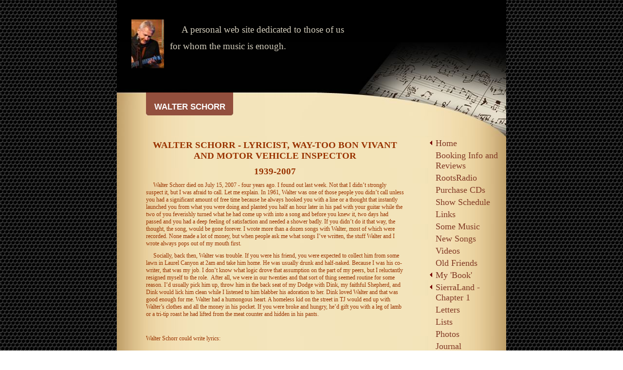

--- FILE ---
content_type: text/html
request_url: http://artpodell.com/old_friends/walter_schorr
body_size: 6280
content:
<!DOCTYPE html PUBLIC "-//W3C//DTD XHTML 1.0 Strict//EN" "http://www.w3.org/TR/xhtml1/DTD/xhtml1-strict.dtd">
<html xmlns="http://www.w3.org/1999/xhtml" xmlns:php="http://php.net/xsl" xmlns:exslt="http://exslt.org/common" lang="en"><head xmlns=""><meta http-equiv="Content-Type" content="text/html; charset=utf-8"><meta http-equiv="X-UA-Compatible" content="IE=7"><meta name="Generator" content="Site Solution - lunarlander"><meta name="DESCRIPTION" id="mDescription" content="Walter Schorr - lyricist, way-too bon vivant and motor vehicle inspector1939-2007     Walter Schorr died on July 15, 2007 - four years ago. I found out last week. Not that I didn’t strongly suspect it, but I was afraid to call. Let me explain. In 1961, Wal"><meta name="KEYWORDS" id="mKeywords" content="Entertainment and arts, Art Podell, Walter Schorr, Encino, CA"><link rel="stylesheet" type="text/css" media="screen" id="globalCSS" href="https://s.turbifycdn.com/lm/lib/smb/css/hosting/yss/v2/mc_global.195798.css"><link rel="stylesheet" type="text/css" media="screen" id="themeCSS" href="https://s.turbifycdn.com/lm/themes/yhoo/ga/coda/mozart/palette1/4.0.3/en-us/theme.css"><link rel="stylesheet" type="text/css" media="screen" id="extensionsCSS" href="https://s.turbifycdn.com/ln/lib/smb/assets/hosting/yss/extensions/css/turbify_ss_extensions_1675321208.js"></script><script type="text/javascript">
            var $D  =  YAHOO.util.Dom;
            var $E  =  YAHOO.util.Event;
            var $A  =  YAHOO.util.Anim;
            var $M  =  YAHOO.util.Motion;
            var $EA =  YAHOO.util.Easing;
            var $DD =  YAHOO.util.DD;
            var $C  =  YAHOO.util.Connect;
            var $   =  $D.get;

            YAHOO.namespace ("Smb.Asteroids.Logger");
            YAHOO.Smb.Asteroids.Logger = {
                Log : function(e) {
                    if (typeof console !== 'undefined') {
                        console.log(e);
                    }
                }
            }
            var $LOG = YAHOO.Smb.Asteroids.Logger.Log;
        </script><title>Art Podell - Walter Schorr</title></head><body class="lo_layout1wt"><div id="body"><div id="doc" class=""><div xmlns="" id="hd"><style>
		blockquote {margin-right:0;padding-right:0}
	</style><div id="hContent"><div id="headerContent" class="editorWrap"><div id="headerZoneElement" class="editable rte flexContent" rel="itemGuid.sit.hc.001"><h1 style="text-align: left; line-height: normal" align="left" data-mce-style="text-align: left; line-height: normal;"><span style="line-height: normal; font-family: verdana,geneva; font-size: 14pt;" data-mce-style="line-height: normal; font-family: verdana,geneva; font-size: 14pt;"><img class="yssDKImg yssImg yssImgA yssAstImg_itemGuid.5b8582f9e07fc5.12707435_3712X5568 yssDKImg_alignLeft" style="float:left;" src="../assets/images/ART_PODELL_med_res_6-10-18_8929.239101645_logo.jpg" alt="" width="66.666666666667px" height="100px" border="0" data-mce-src="../assets/images/ART_PODELL_med_res_6-10-18_8929.239101645_logo.jpg" data-mce-style="float: left;" />     A personal web site dedicated to those of us for whom the music is enough. <br /></span></h1></div></div></div><div id="hMisc"><div class="contactInfoContainer" style="width:auto;height:auto"><p class="vcard"><span class="fn org"><span class="organization-name">Art Podell</span></span><br><span class="adr"><span class="locality">Encino</span><span class="separator">, </span><span class="region">CA</span><br><span class="country-name">United States</span></span><br><span class="mailtoWrapper"><a class="email" href="mailto:art@artpodell.com">art<wbr>@artpodel<wbr>l<wbr>.com</a></span></p></div></div></div><div id="wrapper" class="navpos_east"><div xmlns="" id="navigation" class="tglsty_arrow sub_dynamic"><ul id="mainNav" role="navigation"><li class="mainNav trigger "><a href="/home">Home</a><a href="#yss" class="toggle voidLink"><img src="https://s.turbifycdn.com/lm/a/i/spacer.gif" title="" alt="Click to open the Home menu"></a><ul class="subNav"><li><a href="/home/show_schedule">Show Schedule</a></li> </ul></li> <li class="mainNav "><a href="/booking_info_and_reviews">Booking Info and Reviews</a></li> <li class="mainNav "><a href="/rootsradio">RootsRadio</a></li> <li class="mainNav "><a href="/purchase_cds">Purchase CDs</a></li> <li class="mainNav "><a href="/show_schedule">Show Schedule</a></li> <li class="mainNav "><a href="/links">Links</a></li> <li class="mainNav "><a href="/some_music">Some Music</a></li> <li class="mainNav "><a href="/new_songs">New Songs</a></li> <li class="mainNav "><a href="/videos">Videos</a></li> <li class="mainNav "><a href="/old_friends">Old Friends</a></li> <li class="mainNav trigger "><a href="/my_book">My 'Book'</a><a href="#yss" class="toggle voidLink"><img src="https://s.turbifycdn.com/lm/a/i/spacer.gif" title="" alt="Click to open the My 'Book' menu"></a><ul class="subNav"><li><a href="/my_book/rescuing_the_troubadour">Rescuing The Troubadour</a></li> </ul></li> <li class="mainNav trigger "><a href="/sierraland_-_chapter_1">SierraLand - Chapter 1</a><a href="#yss" class="toggle voidLink"><img src="https://s.turbifycdn.com/lm/a/i/spacer.gif" title="" alt="Click to open the SierraLand - Chapter 1 menu"></a><ul class="subNav"><li><a href="/sierraland_-_chapter_1/sierraland_-_chapter_2">SierraLand - Chapter 2</a></li> <li><a href="/sierraland_-_chapter_1/sierraland_-_chapter_3">SierraLand - Chapter 3</a></li> <li><a href="/sierraland_-_chapter_1/sierraland_-_chapter_4">SierraLand - Chapter 4</a></li> </ul></li> <li class="mainNav "><a href="/letters">Letters</a></li> <li class="mainNav "><a href="/lists">Lists</a></li> <li class="mainNav "><a href="/photos">Photos</a></li> <li class="mainNav "><a href="/journal">Journal </a></li> <li class="mainNav "><a href="/archives">Archives</a></li> <li class="mainNav "><a href="/contact_info">Contact Info</a></li> </ul></div><div xmlns="" id="bd"><div id="pageName"><div id="pageNameContent" class="editorWrap"><div id="pageNameZoneContent" class="editable rte flexContent" rel="itemGuid.pgName.pageGuid.4f1b53139ecae8.43525928"><h2>Walter Schorr</h2></div></div></div><div id="zWrap"><div id="zA"><div id="zA-widget-layout-wrap" class="widget-layout-wrap " rel=""><div class="modWrap"><h2 style="TEXT-ALIGN: center" data-mce-style="text-align: center;"><span style="LINE-HEIGHT: normal; FONT-FAMILY: verdana,geneva; COLOR: #993300; FONT-SIZE: 14pt" data-mce-style="line-height: normal; font-family: verdana,geneva; color: #993300; font-size: 14pt;">Walter Schorr - lyricist, way-too bon vivant and motor vehicle inspector</span></h2><h2 style="TEXT-ALIGN: center" data-mce-style="text-align: center;"><span style="LINE-HEIGHT: normal; FONT-FAMILY: verdana,geneva; COLOR: #993300; FONT-SIZE: 14pt" data-mce-style="line-height: normal; font-family: verdana,geneva; color: #993300; font-size: 14pt;">1939-2007</span></h2><p><span style="FONT-FAMILY: verdana,geneva; COLOR: #993300" data-mce-style="font-family: verdana,geneva; color: #993300;">     Walter Schorr died on July 15, 2007 - four years ago. I found out last week. Not that I didn’t strongly suspect it, but I was afraid to call. Let me explain. In 1961, Walter was one of those people you didn’t call unless you had a significant amount of free time because he always hooked you with a line or a thought that instantly launched you from what you were doing and planted you half an hour later in his pad with your guitar while the two of you feverishly turned what he had come up with into a song and before you knew it, two days had passed and you had a deep feeling of satisfaction and needed a shower badly. If you didn’t do it that way, the thought, the song, would be gone forever. I wrote more than a dozen songs with Walter, most of which were recorded. None made a lot of money, but when people ask me what songs I’ve written, the stuff Walter and I wrote always pops out of my mouth first. </span></p><p><span style="FONT-FAMILY: verdana,geneva; COLOR: #993300" data-mce-style="font-family: verdana,geneva; color: #993300;">     Socially, back then, Walter was trouble. If you were his friend, you were expected to collect him from some lawn in Laurel Canyon at 2am and take him home. He was usually drunk and half-naked. Because I was his co-writer, that was my job. I don’t know what logic drove that assumption on the part of my peers, but I reluctantly resigned myself to the role.  After all, we were in our twenties and that sort of thing seemed routine for some reason. I’d usually pick him up, throw him in the back seat of my Dodge with Dink, my faithful Shepherd, and Dink would lick him clean while I listened to him blabber his adoration to her. Dink loved Walter and that was good enough for me. Walter had a humongous heart. A homeless kid on the street in TJ would end up with Walter’s clothes and all the money in his pocket. If you were broke and hungry, he’d gift you with a leg of lamb or a tri-tip roast he had lifted from the meat counter and hidden in his pants.</span></p><p> </p><p><span style="FONT-FAMILY: verdana,geneva; COLOR: #993300" data-mce-style="font-family: verdana,geneva; color: #993300;">Walter Schorr could write lyrics:</span></p><p> </p><p style="PADDING-LEFT: 30px" data-mce-style="padding-left: 30px;"><span style="FONT-FAMILY: verdana,geneva; COLOR: #000000" data-mce-style="font-family: verdana,geneva; color: #000000;">“If you’ve ever kissed in a summer rain,</span></p><p style="PADDING-LEFT: 30px" data-mce-style="padding-left: 30px;"><span style="FONT-FAMILY: verdana,geneva; COLOR: #000000" data-mce-style="font-family: verdana,geneva; color: #000000;">Slept where the winds and the snows have lain</span></p><p style="PADDING-LEFT: 30px" data-mce-style="padding-left: 30px;"><span style="FONT-FAMILY: verdana,geneva; COLOR: #000000" data-mce-style="font-family: verdana,geneva; color: #000000;">If you’ve ever heard a lonely train</span></p><p style="PADDING-LEFT: 30px" data-mce-style="padding-left: 30px;"><span style="FONT-FAMILY: verdana,geneva; COLOR: #000000" data-mce-style="font-family: verdana,geneva; color: #000000;">Then you’ve heard my voice and you know my name.”</span></p><p> </p><p><span style="FONT-FAMILY: verdana,geneva; COLOR: #993300" data-mce-style="font-family: verdana,geneva; color: #993300;">     After I left The New Christy Minstrels in 1966, I heard that Walter had moved back to New Jersey. Later on, I heard that he’d cleaned up his act and taken a job with the New Jersey DMV. Oddly, my story was somewhat parallel. I put the music business behind me in 1975 and took a job in the car business - funny coincidence. Then, in 2007 Walter called. We caught up with each other briefly and he told me that his wife Jane had passed away several years before. Jane was a sweetheart and none of us could understand why she stuck with him so long, but she did. By the end of the conversation, I was ready to make plans for a visit but Walter cautioned me that he had one more serious surgery planned for June, and “if I survive”, he would call.  I never got the call. Sometime in August, I called the number he had left me and it was disconnected. That’s when I sort of knew. I resisted calling, hoping I’d hear from him and months turned into years and I figured that sooner or later, I’d hear something. Then our old friend Dickie Davis decided to find out once and for all. He contacted one of Walter’s long time friends, Larry Lockhart, and our suspicions were confirmed.</span></p><p><span style="FONT-FAMILY: verdana,geneva; COLOR: #993300" data-mce-style="font-family: verdana,geneva; color: #993300;">     That’s all there is to it. But if anyone out there remembers Walter at all and would like to add a comment or a recollection to this page, send it along and I’ll post it.</span></p><p><span style="FONT-FAMILY: verdana,geneva; COLOR: #993300" data-mce-style="font-family: verdana,geneva; color: #993300;">     I wonder if his family and whomever else he’s met along the way knows what a special talent he had for wrapping words around your head and making you stop thinking what you were thinking and accompany him on the journey. This is for them mostly. I’m told he has a daughter. If she is reading this, she should know what a special talent and soul her dad had. If there’s a God, Walter was one of his custom jobs.</span></p><p> </p><p><span style="COLOR: #000000" data-mce-style="color: #000000;"><em><span style="LINE-HEIGHT: normal; FONT-FAMILY: verdana,geneva; COLOR: ; FONT-SIZE: 8pt" data-mce-style="line-height: normal; font-family: verdana,geneva; font-size: 8pt;"><img class="yssDKImg yssImg yssImgE yssAstImg_itemGuid.4f1b58b18cf696.38959740_736X700 yssDKImg_alignNone" src="/assets/images/Me_and_Walt_1962.20163239.jpg" alt="Walter and Dickie" width="257" height="269" border="0" data-mce-src="../assets/images/Me_and_Walt_1962.20163239.jpg" /></span></em></span><span style="COLOR: #000000" data-mce-style="color: #000000;"><em><span style="LINE-HEIGHT: normal; FONT-FAMILY: verdana,geneva; COLOR: ; FONT-SIZE: 8pt" data-mce-style="line-height: normal; font-family: verdana,geneva; font-size: 8pt;">This is Dickie Davis (standing) and Walter (seated), either reading or spaced). The car is Dickie&#39;s TR3.  The only other photo of Walter I know about, is on the cover of The New Christy Minstrels album &#39;In Person&#39;.  That&#39;s him at the entrance to the Troubadour. Oddly with the same expression on his face.</span></em></span></p><p> </p></div></div></div><div id="zB"><div id="zB-widget-layout-wrap" class="widget-layout-wrap " rel=""><div class="modWrap"></div></div></div><div id="zC"><div id="zC-widget-layout-wrap" class="widget-layout-wrap " rel=""><div class="modWrap"></div></div></div></div></div></div><div xmlns="" id="ft"><div id="fWrapper"><div id="fContent"><div id="footerContent" class="editorWrap"><div id="footerZoneElement" class="editable rte flexContent" rel="itemGuid.sit.fc.001"><p>Copyright 2010 Art Podell. All rights reserved.</p><p><a href="https://www.turbify.com/hosting" target="_top" data-mce-href="https://www.turbify.com/hosting">Web Hosting by Turbify</a> Art&#39;s photo and banner photos by <a type="1" href="http://www.sherrybarnettphotography.com/" target="_blank" data-mce-href="http://www.sherrybarnettphotography.com/">Sherry Rayn Barnett</a>  Banner design by Tom Pickles</p></div></div></div><div id="fMisc"><div class="contactInfoContainer" style="width:auto;height:auto"><p class="vcard"><span class="fn org"><span class="organization-name">Art Podell</span></span><br><span class="adr"><span class="locality">Encino</span><span class="separator">, </span><span class="region">CA</span><br><span class="country-name">United States</span></span><br><span class="mailtoWrapper"><a class="email" href="mailto:art@artpodell.com">art<wbr>@artpodel<wbr>l<wbr>.com</a></span></p></div></div><div id="fBadges"></div></div></div></div></div></body><script xmlns="" type="text/javascript"></script><script xmlns="" type="text/javascript" src="https://s.turbifycdn.com/ln/lib/extensions/js/turbify_ss_extensions_1675321208.js"></script><script xmlns="" type="text/javascript">
    YAHOO.namespace('Smb.Asteroids');
    var YSA = YAHOO.Smb.Asteroids;

    YSA.Nav = {
        isNavNorth : false,
        tmr : null,
        tmrInterval : 600,
        prevCloseNode : null,
        isFirstVisit : true,

        openSub : function(navNode) {
            $LOG('openSub');

            // Clear the timer if any, and if the previously opened subnav is still open (timeout expiration) 
            YSA.Nav.clearTimer();
            YSA.Nav.closePrevSubMenu();

            // For horizontal navigation, set the top position of sub-nav as the height of the 'trigger' element.
            if (YSA.Nav.isNavNorth) { 
                var subNavNode = navNode.getElementsByTagName('ul')[0];
                subNavNode.style.top = navNode.offsetHeight + 'px';
            }

            $D.addClass(navNode, 'opened');
            $D.addClass('admincontrols', 'displayNone');
        },
        closeSub : function(navNode) {
            $LOG('closeSub');
            YSA.Nav.clearTimer();
            YSA.Nav.prevCloseNode = navNode;
            YSA.Nav.tmr = setTimeout(function() { YSA.Nav.hideSub(navNode); }, YSA.Nav.tmrInterval); 
        },
        hideSub : function(navNode) {
            YSA.Nav.clearTimer();
    
            // For key board accessibility, the active sub menu is display:block., not none. So giving -999 to move it off screen in hide mode
            if (YSA.Nav.isNavNorth && $D.hasClass(navNode, 'active')) {
                var subNavNode = navNode.getElementsByTagName('ul')[0];
                subNavNode.style.top = '-999px'; 
            }
            $D.removeClass(navNode, 'opened');
            $D.removeClass('admincontrols', 'displayNone');
        },
        closePrevSubMenu : function() {
            if (YSA.Nav.prevCloseNode) {
                $LOG('Closing previous sub nav');
                YSA.Nav.hideSub(YSA.Nav.prevCloseNode);
                YSA.Nav.prevCloseNode = null;
            }
        },
        isSubOpen : function(navNode) {
            return $D.hasClass(navNode, 'opened');
        },
        toggleSub : function(navNode) {
            var NAV = YSA.Nav;
            if (NAV.isSubOpen(navNode)) {
                NAV.closeSub(navNode);
            } else {
                NAV.openSub(navNode);
            }
        },
        mouseOverTrigger : function(e) {
            $LOG('mouseOverTrigger');
            YSA.Nav.openSub(this);
        },
        mouseOutTrigger : function(e) {
            $LOG('mouseOutTrigger');
            var target = $E.getTarget(e);
            var relatedTarget = $E.getRelatedTarget(e);
            $LOG(target);
            $LOG(relatedTarget);
            YSA.Nav.closeSub(this);
        },
        mouseOverMainNav : function(e) {
            $LOG('mouseOverMainNav');
            if (!$D.hasClass(this, 'trigger')) {
                YSA.Nav.closePrevSubMenu();
            }
        },
        toggleClicked : function(e) {
            $LOG('toggle clicked');
            $LOG(e);
            $E.stopEvent(e);
            YSA.Nav.toggleSub(this.parentNode);
        },
        clearTimer : function() {
            $LOG('Clearing Nav Timer');
            if (YSA.Nav.tmr) {
                clearTimeout(YSA.Nav.tmr);
            }
            YSA.Nav.tmr = null;
        },
        clearSubNavStyles : function() {
            /* For horizontal navigation, we set the 'top' of subNav to align it with the bottom of trigger
                Now if the user chage the template from ribbon, remove this inline style. Else this old inline value will take precedence! */ 
            var subNavNode;
            var navDiv = $('navigation');
            var triggers = $D.getElementsByClassName('trigger', '', navDiv);
            for (var el in triggers) {
                if (YAHOO.lang.hasOwnProperty(triggers, el)) {
                    subNavNode = triggers[el].getElementsByTagName('ul')[0];
                    subNavNode.style.top = '';
                }
            } 
        },
        initNavSettings : function() {
            var wrapperDiv = $('wrapper');
            YSA.Nav.isNavNorth = (wrapperDiv && $D.hasClass(wrapperDiv, 'navpos_north')) ? true : false; 
        },
        init : function() {
            // For the first visit, subscribe to the layout(template) change event
            // When user changes template from the ribbon, we need to re-init this JS, based on the new templates settings. 
            if (YSA.Nav.isFirstVisit) {
                YSA.Nav.isFirstVisit = false;
                if (YSA.UiMgr) {
                    YSA.UiMgr.Layout.onChange.eventObj.subscribe(
                        function() { YSA.Nav.init() });
                }
            } else {
                YSA.Nav.clearSubNavStyles();
            }

            YSA.Nav.initNavSettings();
            var navDiv = $('navigation');
            if (! $D.hasClass(navDiv, 'sub_dynamic')) {
                return;
            }
            YSA.Nav.initNavSettings();
            var triggers = $D.getElementsByClassName('trigger', '', navDiv);
            $E.on(triggers, 'mouseover', this.mouseOverTrigger);
            $E.on(triggers, 'mouseout', this.mouseOutTrigger);
            var toggles = $D.getElementsByClassName('toggle', 'a', navDiv);
            $E.on(toggles, 'click', this.toggleClicked);
            var triggers = $D.getElementsByClassName('mainNav', '', navDiv);
            $E.on(triggers, 'mouseover', this.mouseOverMainNav);
        }
    };
    $E.on(window, 'load', YSA.Nav.init, YSA.Nav, true); 
</script></html>


--- FILE ---
content_type: text/css
request_url: https://s.turbifycdn.com/lm/themes/yhoo/ga/coda/mozart/palette1/4.0.3/en-us/theme.css
body_size: 2347
content:
#zWrap{overflow:hidden;zoom:1}
 #zWrap dl.module_bd_container dd{margin:5px 0 30px 5%;width:95% !important}
 #zWrap dl.module_bd_container dl dd{margin:0 0 20px 20px;width:auto !important}
 #hd:after,#ft:after{content: ".";display:block;height:0;clear:both;overflow:hidden;visibility:hidden}
 #body,#hd,#pageName,#zA,#zB,#zC,#ft{zoom:1}
 #pageName {overflow:hidden;_overflow:visible;_overflow-x:hidden}
 /************************************
 Theme: Coda - Derived From: Arbor
 ************************************/
 #bd{min-height:435px;_height:435px}
 #hd{min-height:45px;_height:45px}
 #ft{min-height:70px;_height:70px}
 #doc{position:relative;width:800px;margin:0 auto}
 #hd{float:left;width:100%}
 #hContent{width:450px;overflow:hidden;margin:40px 0 130px 30px;}
 #hMisc {display:none !important}
 #navigation{clear:both;float:right;width:145px;margin:0 15px 0 0;display:inline;}
 ul#mainNav a{zoom:1;display:block;padding:2px 0 2px 15px}
 #bd{float:left;width:530px;margin-left:60px;display:inline;position:relative;z-index:2}
 #pageName{width:179px;margin:-92px 0 50px 0;position:relative;z-index:2}
 #pageNameContent{padding:20px 10px 7px 10px}
 #ft{padding:120px 25px 20px 60px}
 #fContent{width:710px;overflow:hidden}
 #fMisc {overflow:hidden;*overflow:visible;overflow-x:hidden;width:710px;margin-top:15px}
 #fMisc br {float:left;*display:none;}
 p.vcard {text-indent:-10px;}
 p.vcard .org,p.vcard .adr,p.vcard .tel,p.vcard .mailtoWrapper {position:relative;padding-left:10px;background:url(https://turbifycdn.com/lm/themes/yhoo/ga/coda/mozart/palette1/4.0.3/en-us/images/bullet.png) 0 50% no-repeat;}
 p.vcard .org,p.vcard .street-address,p.vcard .extended-address,p.vcard .locality,p.vcard .postal-code,p.vcard .country-name,p.vcard .tel {padding-right:5px;}
 p.vcard .separator {margin-left:-6px;}
 p.vcard .mailtoWrapper {display:block;background:none}
 p.vcard .adr,p.vcard .country-name,p.vcard .tel,p.vcard .mailtoWrapper {white-space:nowrap}
 #hd {*float:none;}
 #mainNav li {background:none;}
 #body .sub_static #mainNav .subNav a {padding-left: 25px;}
 #body a.toggle {top:0 !important;*top:4px !important;}
 
 
 /************************************
 Theme: Coda - Derived From: Arbor
 ************************************/
 
 
 
 		#body  {
 			font-size: 12px;
 			font-family: Georgia, "Times New Roman", Times, serif;
 		}
 
 
 
 		#body h1 {
 			font-size: 30px;
 			font-weight:normal;
 		}
 
 
 		#body h2 {
 			font-size: 17px;
 			font-family: "Trebuchet MS",Arial, sans-serif;
 			text-transform: uppercase;
 			font-weight: bold;
 		}
 
 
 		#body h3 {
 			font-size: 18px;
 			font-weight: normal;
 		}
 
 
 		#body h4 {
 			font-weight: bold;
 			font-size: 12px;
 		}
 
 
 		#pageName {
 			text-align: center;
 		}
 		
 
 		#ft {
 			font-size: 11px;
 			font-family: "Trebuchet MS",Arial, sans-serif;
 		}
 
 
 
 		ul#mainNav li a:link,
 		ul#mainNav li a:visited {
 			font-size: 18px;
 		}
 
 
 		body {
 			background-attachment: fixed;
 		}
 
 		#doc {
 			background-repeat: repeat-y;
 		}
 
 		#hd {
 			background-repeat: no-repeat;
 			background-position: 0 100%;
 		}
 
 		#pageName {
 			background-repeat: no-repeat;
 			background-position: 0 100%;
 		}
 		/* Highlight effect was an image at left of the menu item. 
 		 * But having both highlight image and arrow image for the nav item that has a dynamic  sub nav doesn't look good. 
 		 * So highlight effect changed to background color #CAAB75 with white text. bug ID 3906130 
 		 */
 		ul#mainNav li.active a:link,
 		ul#mainNav li.active a:visited,
 		ul#mainNav li a:hover,
 		ul#mainNav li a:active,
 		ul#mainNav li a:focus {
      		        /*background-image: url(https://turbifycdn.com/lm/themes/yhoo/ga/coda/mozart/palette1/4.0.3/en-us/images/mainnava.jpg);
 			background-repeat: no-repeat;
 			background-position: 0 4px;*/
 	        }
 
 		#ft {
 			background-repeat: no-repeat;
 		}
 
 
         #zWrap h3 {
 			border-bottom-width: 1px;
 			border-bottom-style: solid;
 		}
 
 		#zB	#mapZone {
 			border-width: 1px;
 			border-style: solid;
 			_border-width: 0;
 		}
 
 		#zB #mapContainer {
 			_border-width: 1px;
 			_border-style: solid;
 		}
 
 
 		/* 
 		 * direction and color of the arrow (assuming arrow sprite)
 		 */
 		#body .toggle img {
 			background-position:-180px 0;
 		}
 
 		/* 
 		 * links for BOTH static and dynamic sub menus 
 		 * use this rule to group declarations common to the two different types of menus (static/dynamic)
 		 */
 		#body #mainNav .subNav a {
 			font-size:15px;
 			font-family:georgia;
 			font-weight:normal;
 		}
 		
 		/* 
 		 * :hover and selected (active) links for BOTH static and dynamic sub menus
 		 * they are both styled the same 
 		 */
 		#body #mainNav .active-sub a {
 			font-weight:bold;
 		}
 		
 		/* 
 		 * links for static sub menus
 		 */
 		/* 
 		 * links for dynamic sub menus 
 		 */
 		/* 
 		 * :hover and selected (active) links for fly-out menus
 		 * they are both styled the same 
 		 */
 		/* 
 		 * sub menus (fly-out) 
 		 */
 		#body .sub_dynamic #mainNav .subNav {
 			border-style:solid;
 			border-width:1px;
 		}
 
 
 
 
 /**************************************************************
 Theme: Coda - Derived From: Arbor
 Layout: Layout 1 - Derived From: Layout 1 with Title
 **************************************************************/
 .lo_layout1 #pageName {display:none}
 
 
 /**************************************************************
 Theme: Coda - Derived From: Arbor
 Layout: Layout 1 - Derived From: Layout 1 with Title
 **************************************************************/
 
 
 /**************************************************************
 Theme: Coda - Derived From: Arbor
 Layout: Layout 1 with Title - Derived From: Layout 1 with Title
 **************************************************************/
 .lo_layout1 #zA, .lo_layout1wt #zA {width:530px}
 .lo_layout1 #zB, .lo_layout1wt #zB {float:left;width:285px}
 .lo_layout1 #zC, .lo_layout1wt #zC {float:right;width:215px}
 .lo_layout1 #zB #mapZone, .lo_layout1wt #zB #mapZone {width:275px;height:240px}
 .lo_layout1 #zB #drivingDirectionsLnk, .lo_layout1wt #zB #drivingDirectionsLnk {top:245px}
 .lo_layout1 #zC form#contactForm, .lo_layout1wt #zC form#contactForm {width:200px}
 
 
 /**************************************************************
 Theme: Coda - Derived From: Arbor
 Layout: Layout 1 with Title - Derived From: Layout 1 with Title
 **************************************************************/
 
 
 /**************************************************************
 Theme: Coda - Derived From: Arbor
 Layout: Layout 2 with Title - Derived From: Layout 2 with Title
 **************************************************************/
 .lo_layout2wt #zA {float:left;width:285px}
 .lo_layout2wt #zB {float:right;width:215px}
 .lo_layout2wt #zC {clear:both;width:530px}
 .lo_layout2wt #zB #mapZone {width:205px;height:200px}
 .lo_layout2wt #zB #drivingDirectionsLnk {top:205px}
 .lo_layout2wt #zC form#contactForm {width:300px;margin-left:20px}
 
 
 /**************************************************************
 Theme: Coda - Derived From: Arbor
 Layout: Layout 2 with Title - Derived From: Layout 2 with Title
 **************************************************************/
 
 
 /**************************************************************
 Theme: Coda - Derived From: Arbor
 Layout: Layout 3 with Title - Derived From: Layout 3 with Title
 **************************************************************/
 .lo_layout3wt #zA, .lo_layout3wt #zB {float:left;width:305px;}
 .lo_layout3wt #zB {clear:left;}
 .lo_layout3wt #zC {width:190px;}
 .lo_layout3wt #zC {margin-left:338px;}
 .lo_layout3wt #zC,x:-moz-any-link {margin-left:35px;}
 .lo_layout3wt #zC,x:-moz-any-link,x:default {margin-left:338px;}
 .lo_layout3wt #zC, {margin-left:335px;}
 .lo_layout3wt #zB #mapZone {width:290px;height:290px;}
 .lo_layout3wt #zB #drivingDirectionsLnk {top:295px;}
 .lo_layout3wt #zC form#contactForm {width:180px;}
 
 
 /**************************************************************
 Theme: Coda - Derived From: Arbor
 Layout: Layout 3 with Title - Derived From: Layout 3 with Title
 **************************************************************/
 
 #body  {
 	color: #000000;
 }
 
 #hd {
 	color: #d2ccbb;
 }
 
 #body h3 {
 	color: #813925;
 }
 
 #pageName {
 	color: #ffffff;
 }
 		
 #ft {
 	color: #dac3bd;
 }
 
 #fContent {
 	color: #441524;		
 }
 
 #body a:link,
 #body a:visited {
 	color: #004a80;
 }
 
 #body a:hover,
 #body a:focus,
 #body a:active {
 	text-decoration: none;
 }
 		
 #hd a:link,
 #hd a:visited {
 	color: #d2ccbb;
 	text-decoration: none;
 }
 		
 #ft a:link,
 #ft a:visited {
 	color: #dac3bd;
 }
 
 #pageName a:link,
 #pageName a:visited {
 	color: #ffffff;
 }
 
 ul#mainNav li a:link,
 ul#mainNav li a:visited {
 	color: #813925;
 }
 
 html {
 	_background-image: none !important;
 	_background-color: transparent !important;
 }
 
 body {
 	background-image: url(https://turbifycdn.com/lm/themes/yhoo/ga/coda/mozart/palette1/4.0.3/en-us/images/body.jpg);
 }
 
 #doc {
 	background-image: url(https://turbifycdn.com/lm/themes/yhoo/ga/coda/mozart/palette1/4.0.3/en-us/images/doc.jpg);
 }
 
 #hd {
 	background-color: #000000;
 	background-image: url(https://turbifycdn.com/lm/themes/yhoo/ga/coda/mozart/palette1/4.0.3/en-us/images/hd.jpg);
 }
 
 #pageName {
 	background-color: #934f3d;
 	background-image: url(https://turbifycdn.com/lm/themes/yhoo/ga/coda/mozart/palette1/4.0.3/en-us/images/pagename.jpg);
 }
 ul#mainNav li.active a:link,
 ul#mainNav li.active a:visited,
 ul#mainNav li a:hover,
 ul#mainNav li a:active,
 ul#mainNav li a:focus {
 	background-color:#CAAB75;
 	color:#fff;
 }
 
 #ft {
 	background-color: #934e3e;
 	background-image: url(https://turbifycdn.com/lm/themes/yhoo/ga/coda/mozart/palette1/4.0.3/en-us/images/ft.jpg);
 }
 
 #zWrap h3 {
 	border-bottom-color: #c4b695;
 }
 
 #zB	#mapZone {
 	border-color: #c4b695;
 }
 
 #zB #mapContainer {
 	_border-color: #c4b695;
 }
 
 #body #mainNav .subNav a {
 	color:#813925;
 }
 		
 #body #mainNav .active-sub a {
 	color: #813925 !important;
 }
 		
 #body #mainNav .subNav a:hover {
 	color: #333333;
 }
 	 
 #body .sub_static #mainNav .subNav a {
 	background-image: none !important;
 }
 	
 #body .sub_dynamic #mainNav .subNav a {
 	background-color:#FCF1D3;
 	background-image: none !important;
 }
 
 #body .sub_dynamic #mainNav li a {
 	background-image: none !important;
 }
 		
 #body .sub_dynamic #mainNav .subNav a:hover,
 #body .sub_dynamic #mainNav .active-sub a {
 	background-color:#F3E4B9;
 }
 
 #body .sub_dynamic #mainNav .subNav {
 	border-color:#CCAE78;
 }
 
